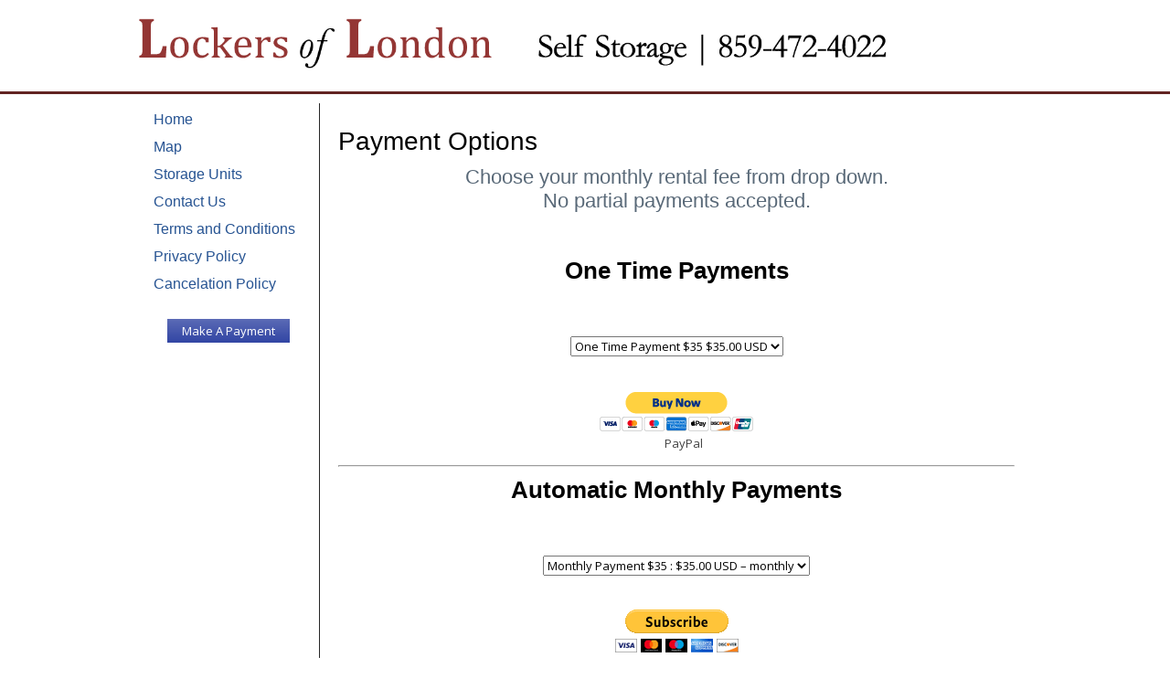

--- FILE ---
content_type: text/html; charset=UTF-8
request_url: https://www.lockersoflondon.com/payment-options/
body_size: 24867
content:
<!DOCTYPE html>
<html lang="en">
<head>
<meta charset="UTF-8" />
<!-- Created by Artisteer v4.3.0.60745 -->
<meta name="viewport" content="initial-scale = 1.0, maximum-scale = 1.0, user-scalable = no, width = device-width" />
<!--[if lt IE 9]><script src="/html5.js"></script><![endif]-->

<link rel="stylesheet" href="https://www.lockersoflondon.com/wp-content/themes/lockers3/style.css" media="screen" />
<link rel="pingback" href="https://www.lockersoflondon.com/xmlrpc.php" />
<title>Payment Options &#8211; Lockers of London</title>
<meta name='robots' content='max-image-preview:large' />
<link rel='dns-prefetch' href='//fonts.googleapis.com' />
<link rel="alternate" type="application/rss+xml" title="Lockers of London &raquo; Feed" href="https://www.lockersoflondon.com/feed/" />
<link rel="alternate" type="application/rss+xml" title="Lockers of London &raquo; Comments Feed" href="https://www.lockersoflondon.com/comments/feed/" />
<script type="text/javascript">
/* <![CDATA[ */
window._wpemojiSettings = {"baseUrl":"https:\/\/s.w.org\/images\/core\/emoji\/15.0.3\/72x72\/","ext":".png","svgUrl":"https:\/\/s.w.org\/images\/core\/emoji\/15.0.3\/svg\/","svgExt":".svg","source":{"concatemoji":"https:\/\/www.lockersoflondon.com\/wp-includes\/js\/wp-emoji-release.min.js?ver=6.5"}};
/*! This file is auto-generated */
!function(i,n){var o,s,e;function c(e){try{var t={supportTests:e,timestamp:(new Date).valueOf()};sessionStorage.setItem(o,JSON.stringify(t))}catch(e){}}function p(e,t,n){e.clearRect(0,0,e.canvas.width,e.canvas.height),e.fillText(t,0,0);var t=new Uint32Array(e.getImageData(0,0,e.canvas.width,e.canvas.height).data),r=(e.clearRect(0,0,e.canvas.width,e.canvas.height),e.fillText(n,0,0),new Uint32Array(e.getImageData(0,0,e.canvas.width,e.canvas.height).data));return t.every(function(e,t){return e===r[t]})}function u(e,t,n){switch(t){case"flag":return n(e,"\ud83c\udff3\ufe0f\u200d\u26a7\ufe0f","\ud83c\udff3\ufe0f\u200b\u26a7\ufe0f")?!1:!n(e,"\ud83c\uddfa\ud83c\uddf3","\ud83c\uddfa\u200b\ud83c\uddf3")&&!n(e,"\ud83c\udff4\udb40\udc67\udb40\udc62\udb40\udc65\udb40\udc6e\udb40\udc67\udb40\udc7f","\ud83c\udff4\u200b\udb40\udc67\u200b\udb40\udc62\u200b\udb40\udc65\u200b\udb40\udc6e\u200b\udb40\udc67\u200b\udb40\udc7f");case"emoji":return!n(e,"\ud83d\udc26\u200d\u2b1b","\ud83d\udc26\u200b\u2b1b")}return!1}function f(e,t,n){var r="undefined"!=typeof WorkerGlobalScope&&self instanceof WorkerGlobalScope?new OffscreenCanvas(300,150):i.createElement("canvas"),a=r.getContext("2d",{willReadFrequently:!0}),o=(a.textBaseline="top",a.font="600 32px Arial",{});return e.forEach(function(e){o[e]=t(a,e,n)}),o}function t(e){var t=i.createElement("script");t.src=e,t.defer=!0,i.head.appendChild(t)}"undefined"!=typeof Promise&&(o="wpEmojiSettingsSupports",s=["flag","emoji"],n.supports={everything:!0,everythingExceptFlag:!0},e=new Promise(function(e){i.addEventListener("DOMContentLoaded",e,{once:!0})}),new Promise(function(t){var n=function(){try{var e=JSON.parse(sessionStorage.getItem(o));if("object"==typeof e&&"number"==typeof e.timestamp&&(new Date).valueOf()<e.timestamp+604800&&"object"==typeof e.supportTests)return e.supportTests}catch(e){}return null}();if(!n){if("undefined"!=typeof Worker&&"undefined"!=typeof OffscreenCanvas&&"undefined"!=typeof URL&&URL.createObjectURL&&"undefined"!=typeof Blob)try{var e="postMessage("+f.toString()+"("+[JSON.stringify(s),u.toString(),p.toString()].join(",")+"));",r=new Blob([e],{type:"text/javascript"}),a=new Worker(URL.createObjectURL(r),{name:"wpTestEmojiSupports"});return void(a.onmessage=function(e){c(n=e.data),a.terminate(),t(n)})}catch(e){}c(n=f(s,u,p))}t(n)}).then(function(e){for(var t in e)n.supports[t]=e[t],n.supports.everything=n.supports.everything&&n.supports[t],"flag"!==t&&(n.supports.everythingExceptFlag=n.supports.everythingExceptFlag&&n.supports[t]);n.supports.everythingExceptFlag=n.supports.everythingExceptFlag&&!n.supports.flag,n.DOMReady=!1,n.readyCallback=function(){n.DOMReady=!0}}).then(function(){return e}).then(function(){var e;n.supports.everything||(n.readyCallback(),(e=n.source||{}).concatemoji?t(e.concatemoji):e.wpemoji&&e.twemoji&&(t(e.twemoji),t(e.wpemoji)))}))}((window,document),window._wpemojiSettings);
/* ]]> */
</script>
<link rel='stylesheet' id='formidable-css' href='https://www.lockersoflondon.com/wp-content/plugins/formidable/css/formidableforms.css?ver=12171229' type='text/css' media='all' />
<style id='wp-emoji-styles-inline-css' type='text/css'>

	img.wp-smiley, img.emoji {
		display: inline !important;
		border: none !important;
		box-shadow: none !important;
		height: 1em !important;
		width: 1em !important;
		margin: 0 0.07em !important;
		vertical-align: -0.1em !important;
		background: none !important;
		padding: 0 !important;
	}
</style>
<link rel='stylesheet' id='wp-block-library-css' href='https://www.lockersoflondon.com/wp-includes/css/dist/block-library/style.min.css?ver=6.5' type='text/css' media='all' />
<style id='classic-theme-styles-inline-css' type='text/css'>
/*! This file is auto-generated */
.wp-block-button__link{color:#fff;background-color:#32373c;border-radius:9999px;box-shadow:none;text-decoration:none;padding:calc(.667em + 2px) calc(1.333em + 2px);font-size:1.125em}.wp-block-file__button{background:#32373c;color:#fff;text-decoration:none}
</style>
<style id='global-styles-inline-css' type='text/css'>
body{--wp--preset--color--black: #000000;--wp--preset--color--cyan-bluish-gray: #abb8c3;--wp--preset--color--white: #ffffff;--wp--preset--color--pale-pink: #f78da7;--wp--preset--color--vivid-red: #cf2e2e;--wp--preset--color--luminous-vivid-orange: #ff6900;--wp--preset--color--luminous-vivid-amber: #fcb900;--wp--preset--color--light-green-cyan: #7bdcb5;--wp--preset--color--vivid-green-cyan: #00d084;--wp--preset--color--pale-cyan-blue: #8ed1fc;--wp--preset--color--vivid-cyan-blue: #0693e3;--wp--preset--color--vivid-purple: #9b51e0;--wp--preset--gradient--vivid-cyan-blue-to-vivid-purple: linear-gradient(135deg,rgba(6,147,227,1) 0%,rgb(155,81,224) 100%);--wp--preset--gradient--light-green-cyan-to-vivid-green-cyan: linear-gradient(135deg,rgb(122,220,180) 0%,rgb(0,208,130) 100%);--wp--preset--gradient--luminous-vivid-amber-to-luminous-vivid-orange: linear-gradient(135deg,rgba(252,185,0,1) 0%,rgba(255,105,0,1) 100%);--wp--preset--gradient--luminous-vivid-orange-to-vivid-red: linear-gradient(135deg,rgba(255,105,0,1) 0%,rgb(207,46,46) 100%);--wp--preset--gradient--very-light-gray-to-cyan-bluish-gray: linear-gradient(135deg,rgb(238,238,238) 0%,rgb(169,184,195) 100%);--wp--preset--gradient--cool-to-warm-spectrum: linear-gradient(135deg,rgb(74,234,220) 0%,rgb(151,120,209) 20%,rgb(207,42,186) 40%,rgb(238,44,130) 60%,rgb(251,105,98) 80%,rgb(254,248,76) 100%);--wp--preset--gradient--blush-light-purple: linear-gradient(135deg,rgb(255,206,236) 0%,rgb(152,150,240) 100%);--wp--preset--gradient--blush-bordeaux: linear-gradient(135deg,rgb(254,205,165) 0%,rgb(254,45,45) 50%,rgb(107,0,62) 100%);--wp--preset--gradient--luminous-dusk: linear-gradient(135deg,rgb(255,203,112) 0%,rgb(199,81,192) 50%,rgb(65,88,208) 100%);--wp--preset--gradient--pale-ocean: linear-gradient(135deg,rgb(255,245,203) 0%,rgb(182,227,212) 50%,rgb(51,167,181) 100%);--wp--preset--gradient--electric-grass: linear-gradient(135deg,rgb(202,248,128) 0%,rgb(113,206,126) 100%);--wp--preset--gradient--midnight: linear-gradient(135deg,rgb(2,3,129) 0%,rgb(40,116,252) 100%);--wp--preset--font-size--small: 13px;--wp--preset--font-size--medium: 20px;--wp--preset--font-size--large: 36px;--wp--preset--font-size--x-large: 42px;--wp--preset--spacing--20: 0.44rem;--wp--preset--spacing--30: 0.67rem;--wp--preset--spacing--40: 1rem;--wp--preset--spacing--50: 1.5rem;--wp--preset--spacing--60: 2.25rem;--wp--preset--spacing--70: 3.38rem;--wp--preset--spacing--80: 5.06rem;--wp--preset--shadow--natural: 6px 6px 9px rgba(0, 0, 0, 0.2);--wp--preset--shadow--deep: 12px 12px 50px rgba(0, 0, 0, 0.4);--wp--preset--shadow--sharp: 6px 6px 0px rgba(0, 0, 0, 0.2);--wp--preset--shadow--outlined: 6px 6px 0px -3px rgba(255, 255, 255, 1), 6px 6px rgba(0, 0, 0, 1);--wp--preset--shadow--crisp: 6px 6px 0px rgba(0, 0, 0, 1);}:where(.is-layout-flex){gap: 0.5em;}:where(.is-layout-grid){gap: 0.5em;}body .is-layout-flow > .alignleft{float: left;margin-inline-start: 0;margin-inline-end: 2em;}body .is-layout-flow > .alignright{float: right;margin-inline-start: 2em;margin-inline-end: 0;}body .is-layout-flow > .aligncenter{margin-left: auto !important;margin-right: auto !important;}body .is-layout-constrained > .alignleft{float: left;margin-inline-start: 0;margin-inline-end: 2em;}body .is-layout-constrained > .alignright{float: right;margin-inline-start: 2em;margin-inline-end: 0;}body .is-layout-constrained > .aligncenter{margin-left: auto !important;margin-right: auto !important;}body .is-layout-constrained > :where(:not(.alignleft):not(.alignright):not(.alignfull)){max-width: var(--wp--style--global--content-size);margin-left: auto !important;margin-right: auto !important;}body .is-layout-constrained > .alignwide{max-width: var(--wp--style--global--wide-size);}body .is-layout-flex{display: flex;}body .is-layout-flex{flex-wrap: wrap;align-items: center;}body .is-layout-flex > *{margin: 0;}body .is-layout-grid{display: grid;}body .is-layout-grid > *{margin: 0;}:where(.wp-block-columns.is-layout-flex){gap: 2em;}:where(.wp-block-columns.is-layout-grid){gap: 2em;}:where(.wp-block-post-template.is-layout-flex){gap: 1.25em;}:where(.wp-block-post-template.is-layout-grid){gap: 1.25em;}.has-black-color{color: var(--wp--preset--color--black) !important;}.has-cyan-bluish-gray-color{color: var(--wp--preset--color--cyan-bluish-gray) !important;}.has-white-color{color: var(--wp--preset--color--white) !important;}.has-pale-pink-color{color: var(--wp--preset--color--pale-pink) !important;}.has-vivid-red-color{color: var(--wp--preset--color--vivid-red) !important;}.has-luminous-vivid-orange-color{color: var(--wp--preset--color--luminous-vivid-orange) !important;}.has-luminous-vivid-amber-color{color: var(--wp--preset--color--luminous-vivid-amber) !important;}.has-light-green-cyan-color{color: var(--wp--preset--color--light-green-cyan) !important;}.has-vivid-green-cyan-color{color: var(--wp--preset--color--vivid-green-cyan) !important;}.has-pale-cyan-blue-color{color: var(--wp--preset--color--pale-cyan-blue) !important;}.has-vivid-cyan-blue-color{color: var(--wp--preset--color--vivid-cyan-blue) !important;}.has-vivid-purple-color{color: var(--wp--preset--color--vivid-purple) !important;}.has-black-background-color{background-color: var(--wp--preset--color--black) !important;}.has-cyan-bluish-gray-background-color{background-color: var(--wp--preset--color--cyan-bluish-gray) !important;}.has-white-background-color{background-color: var(--wp--preset--color--white) !important;}.has-pale-pink-background-color{background-color: var(--wp--preset--color--pale-pink) !important;}.has-vivid-red-background-color{background-color: var(--wp--preset--color--vivid-red) !important;}.has-luminous-vivid-orange-background-color{background-color: var(--wp--preset--color--luminous-vivid-orange) !important;}.has-luminous-vivid-amber-background-color{background-color: var(--wp--preset--color--luminous-vivid-amber) !important;}.has-light-green-cyan-background-color{background-color: var(--wp--preset--color--light-green-cyan) !important;}.has-vivid-green-cyan-background-color{background-color: var(--wp--preset--color--vivid-green-cyan) !important;}.has-pale-cyan-blue-background-color{background-color: var(--wp--preset--color--pale-cyan-blue) !important;}.has-vivid-cyan-blue-background-color{background-color: var(--wp--preset--color--vivid-cyan-blue) !important;}.has-vivid-purple-background-color{background-color: var(--wp--preset--color--vivid-purple) !important;}.has-black-border-color{border-color: var(--wp--preset--color--black) !important;}.has-cyan-bluish-gray-border-color{border-color: var(--wp--preset--color--cyan-bluish-gray) !important;}.has-white-border-color{border-color: var(--wp--preset--color--white) !important;}.has-pale-pink-border-color{border-color: var(--wp--preset--color--pale-pink) !important;}.has-vivid-red-border-color{border-color: var(--wp--preset--color--vivid-red) !important;}.has-luminous-vivid-orange-border-color{border-color: var(--wp--preset--color--luminous-vivid-orange) !important;}.has-luminous-vivid-amber-border-color{border-color: var(--wp--preset--color--luminous-vivid-amber) !important;}.has-light-green-cyan-border-color{border-color: var(--wp--preset--color--light-green-cyan) !important;}.has-vivid-green-cyan-border-color{border-color: var(--wp--preset--color--vivid-green-cyan) !important;}.has-pale-cyan-blue-border-color{border-color: var(--wp--preset--color--pale-cyan-blue) !important;}.has-vivid-cyan-blue-border-color{border-color: var(--wp--preset--color--vivid-cyan-blue) !important;}.has-vivid-purple-border-color{border-color: var(--wp--preset--color--vivid-purple) !important;}.has-vivid-cyan-blue-to-vivid-purple-gradient-background{background: var(--wp--preset--gradient--vivid-cyan-blue-to-vivid-purple) !important;}.has-light-green-cyan-to-vivid-green-cyan-gradient-background{background: var(--wp--preset--gradient--light-green-cyan-to-vivid-green-cyan) !important;}.has-luminous-vivid-amber-to-luminous-vivid-orange-gradient-background{background: var(--wp--preset--gradient--luminous-vivid-amber-to-luminous-vivid-orange) !important;}.has-luminous-vivid-orange-to-vivid-red-gradient-background{background: var(--wp--preset--gradient--luminous-vivid-orange-to-vivid-red) !important;}.has-very-light-gray-to-cyan-bluish-gray-gradient-background{background: var(--wp--preset--gradient--very-light-gray-to-cyan-bluish-gray) !important;}.has-cool-to-warm-spectrum-gradient-background{background: var(--wp--preset--gradient--cool-to-warm-spectrum) !important;}.has-blush-light-purple-gradient-background{background: var(--wp--preset--gradient--blush-light-purple) !important;}.has-blush-bordeaux-gradient-background{background: var(--wp--preset--gradient--blush-bordeaux) !important;}.has-luminous-dusk-gradient-background{background: var(--wp--preset--gradient--luminous-dusk) !important;}.has-pale-ocean-gradient-background{background: var(--wp--preset--gradient--pale-ocean) !important;}.has-electric-grass-gradient-background{background: var(--wp--preset--gradient--electric-grass) !important;}.has-midnight-gradient-background{background: var(--wp--preset--gradient--midnight) !important;}.has-small-font-size{font-size: var(--wp--preset--font-size--small) !important;}.has-medium-font-size{font-size: var(--wp--preset--font-size--medium) !important;}.has-large-font-size{font-size: var(--wp--preset--font-size--large) !important;}.has-x-large-font-size{font-size: var(--wp--preset--font-size--x-large) !important;}
.wp-block-navigation a:where(:not(.wp-element-button)){color: inherit;}
:where(.wp-block-post-template.is-layout-flex){gap: 1.25em;}:where(.wp-block-post-template.is-layout-grid){gap: 1.25em;}
:where(.wp-block-columns.is-layout-flex){gap: 2em;}:where(.wp-block-columns.is-layout-grid){gap: 2em;}
.wp-block-pullquote{font-size: 1.5em;line-height: 1.6;}
</style>
<!--[if lte IE 7]>
<link rel='stylesheet' id='style.ie7.css-css' href='https://www.lockersoflondon.com/wp-content/themes/lockers3/style.ie7.css?ver=6.5' type='text/css' media='screen' />
<![endif]-->
<link rel='stylesheet' id='style.responsive.css-css' href='https://www.lockersoflondon.com/wp-content/themes/lockers3/style.responsive.css?ver=6.5' type='text/css' media='all' />
<link rel='stylesheet' id='css-css' href='https://fonts.googleapis.com/css?family=Open+Sans&#038;subset=latin&#038;ver=6.5' type='text/css' media='all' />
<script type="text/javascript" src="https://www.lockersoflondon.com/wp-content/themes/lockers3/jquery.js?ver=6.5" id="jquery-js"></script>
<script type="text/javascript" src="https://www.lockersoflondon.com/wp-content/themes/lockers3/jquery-migrate-1.1.1.js?ver=6.5" id="jquery_migrate-js"></script>
<script type="text/javascript" src="https://www.lockersoflondon.com/wp-content/themes/lockers3/script.js?ver=6.5" id="script.js-js"></script>
<script type="text/javascript" src="https://www.lockersoflondon.com/wp-content/themes/lockers3/script.responsive.js?ver=6.5" id="script.responsive.js-js"></script>
<link rel="https://api.w.org/" href="https://www.lockersoflondon.com/wp-json/" /><link rel="alternate" type="application/json" href="https://www.lockersoflondon.com/wp-json/wp/v2/pages/114" /><link rel="EditURI" type="application/rsd+xml" title="RSD" href="https://www.lockersoflondon.com/xmlrpc.php?rsd" />
<link rel="canonical" href="https://www.lockersoflondon.com/payment-options/" />
<link rel='shortlink' href='https://www.lockersoflondon.com/?p=114' />
<link rel="alternate" type="application/json+oembed" href="https://www.lockersoflondon.com/wp-json/oembed/1.0/embed?url=https%3A%2F%2Fwww.lockersoflondon.com%2Fpayment-options%2F" />
<link rel="alternate" type="text/xml+oembed" href="https://www.lockersoflondon.com/wp-json/oembed/1.0/embed?url=https%3A%2F%2Fwww.lockersoflondon.com%2Fpayment-options%2F&#038;format=xml" />
<link rel="shortcut icon" href="https://www.lockersoflondon.com/wp-content/themes/lockers3/favicon.ico" />


		<style type="text/css" id="wp-custom-css">
			.art-postheadericons {
	  display: none;
    padding: 1px;
    margin: 0 0 0 10px;
}		</style>
		</head>
<body data-rsssl=1 class="page-template-default page page-id-114">

<div id="art-main">

<header class="art-header"><div class="art-widget widget widget_text" id="text-2" ><div class="art-widget-content">			<div class="textwidget"><a href="/"><img src="https://www.lockersoflondon.com/wp-content/uploads/2021/07/Lockers-of-London-horiznew2021.png" width="850px"></a></div>
		</div></div>

    <div class="art-shapes">
        
            </div>






                
                    
</header>

<nav class="art-nav">
    <div class="art-nav-inner">
     
        </div>
    </nav><div class="art-sheet clearfix">
            <div class="art-layout-wrapper">
                <div class="art-content-layout">
                    <div class="art-content-layout-row">
                        

<div class="art-layout-cell art-sidebar1"><div  id="vmenuwidget-2" class="art-vmenublock clearfix">
        <div class="art-vmenublockcontent">
<ul class="art-vmenu">
	<li class="menu-item-20"><a title="Home" href="https://www.lockersoflondon.com/">Home</a>
	</li>
	<li class="menu-item-19"><a title="Map" href="https://www.lockersoflondon.com/map/">Map</a>
	</li>
	<li class="menu-item-268"><a title="Storage Units" href="https://www.lockersoflondon.com/storage-units/">Storage Units</a>
	</li>
	<li class="menu-item-17"><a title="Contact Us" href="https://www.lockersoflondon.com/contact-us/">Contact Us</a>
	</li>
	<li class="menu-item-269"><a title="Terms and Conditions" href="https://www.lockersoflondon.com/terms-and-conditions/">Terms and Conditions</a>
	</li>
	<li class="menu-item-270"><a title="Privacy Policy" href="https://www.lockersoflondon.com/privacy-policy/">Privacy Policy</a>
	</li>
	<li class="menu-item-271"><a title="Cancelation Policy" href="https://www.lockersoflondon.com/cancelation-policy/">Cancelation Policy</a>
	</li>
</ul>
</div>
</div><div  id="text-3" class="art-block widget widget_text  clearfix">
        <div class="art-blockcontent">			<div class="textwidget"><div class="su-button-center"><a href="https://www.lockersoflondon.com/make-a-payment/" class="su-button su-button-style-soft margin" style="color:#FFFFFF;background-color:#182e98;border-color:#14257a;border-radius:0px" target="_self" rel="noopener"><span style="color:#FFFFFF;padding:0px 16px;font-size:13px;line-height:26px;border-color:#5e6db7;border-radius:0px;text-shadow:none"> Make A Payment</span></a></div>
</div>
		</div>
</div></div>
                        <div class="art-layout-cell art-content">
							<article id="post-114"  class="art-post art-article  post-114 page type-page status-publish hentry" style="">
                                <h1 class="art-postheader entry-title">Payment Options</h1>                                                                <div class="art-postcontent clearfix"><h4 style="text-align: center;">Choose your monthly rental fee from drop down.<br />
No partial payments accepted.</h4>
<p>&nbsp;</p>
<h3 style="text-align: center;"><b>One Time Payments </b></h3>
<p><center></p>
<form action="https://www.paypal.com/cgi-bin/webscr" method="post" target="_top">
<input type="hidden" name="cmd" value="_s-xclick"><br />
<input type="hidden" name="hosted_button_id" value="VEAASDFJBGSYY"></p>
<table>
<tr>
<td><input type="hidden" name="on0" value="Payments"></td>
</tr>
<tr>
<td><select name="os0"><option value="One Time Payment $35">One Time Payment $35 $35.00 USD</option><option value="One Time Payment $40">One Time Payment $40 $40.00 USD</option><option value="One Time Payment $45">One Time Payment $45 $45.00 USD</option><option value="One Time Payment $50">One Time Payment $50 $50.00 USD</option><option value="One Time Payment $55">One Time Payment $55 $55.00 USD</option><option value="One Time Payment $60">One Time Payment $60 $60.00 USD</option><option value="One Time Payment $65">One Time Payment $65 $65.00 USD</option><option value="One Time Payment $70">One Time Payment $70 $70.00 USD</option></select> </td>
</tr>
</table>
<p><input type="hidden" name="currency_code" value="USD"><br />
<input type="image" src="https://www.paypalobjects.com/en_US/i/btn/btn_buynowCC_LG.gif" border="0" name="submit" alt="PayPal - The safer, easier way to pay online!"><br />
<img decoding="async" alt="" border="0" src="https://www.paypalobjects.com/en_US/i/scr/pixel.gif" width="1" height="1">PayPal<br />
</form>
<p></center></p>
<hr />
<h3 style="text-align: center;"><b>Automatic Monthly Payments</b></h3>
<p><center></p>
<form action="https://www.paypal.com/cgi-bin/webscr" method="post" target="_top">
<input type="hidden" name="cmd" value="_s-xclick"><br />
<input type="hidden" name="hosted_button_id" value="P7UNYWGHXYTCE"></p>
<table>
<tr>
<td><input type="hidden" name="on0" value=""></td>
</tr>
<tr>
<td><select name="os0"><option value="Monthly Payment $35">Monthly Payment $35 : $35.00 USD &#8211; monthly</option><option value="Monthly Payment $40">Monthly Payment $40 : $40.00 USD &#8211; monthly</option><option value="Monthly Payment $45">Monthly Payment $45 : $45.00 USD &#8211; monthly</option><option value="Monthly Payment $50">Monthly Payment $50 : $50.00 USD &#8211; monthly</option><option value="Monthly Payment $55">Monthly Payment $55 : $55.00 USD &#8211; monthly</option><option value="Monthly Payment $60">Monthly Payment $60 : $60.00 USD &#8211; monthly</option><option value="Monthly Payment $65">Monthly Payment $65 : $65.00 USD &#8211; monthly</option><option value="Monthly Payment $70">Monthly Payment $70 : $70.00 USD &#8211; monthly</option></select> </td>
</tr>
</table>
<p><input type="hidden" name="currency_code" value="USD"><br />
<input type="image" src="https://www.paypalobjects.com/en_US/i/btn/btn_subscribeCC_LG.gif" border="0" name="submit" alt="PayPal - The safer, easier way to pay online!"><br />
<img decoding="async" alt="" border="0" src="https://www.paypalobjects.com/en_US/i/scr/pixel.gif" width="1" height="1">PayPal<br />
</form>
<p></center></p>
<hr />
<h3 style="text-align: center;"><b>Mail-In Payments </b><br />
P.O. Box 1624<br />
Frankfort, Kentucky 40602</h3>
</div>


</article>
	
			

                        </div>
                    </div>
                </div>
            </div>
    </div>
<footer class="art-footer">
  <div class="art-footer-inner"><div class="art-footer-text">
<p>Lockers of London © 2025. All Rights Reserved.</p>
</div>
</div>
</footer>

</div>


<div id="wp-footer">
	<link rel='stylesheet' id='su-shortcodes-css' href='https://www.lockersoflondon.com/wp-content/plugins/shortcodes-ultimate/includes/css/shortcodes.css?ver=7.4.7' type='text/css' media='all' />
<script type="text/javascript" src="https://www.lockersoflondon.com/wp-includes/js/comment-reply.min.js?ver=6.5" id="comment-reply-js" async="async" data-wp-strategy="async"></script>

<!-- Shortcodes Ultimate custom CSS - start -->
<style type="text/css">
.background {
	background: #dadada;
	padding: 5px;
}
.background2 {
	background: #F7F4F3;
	padding: 5px;
}
.background3 {
	background: #EDEDEB;
	padding: 25px;
}
.margin {
	margin: 10px;
}
.su-posts-default-loop .su-post-meta {
    margin-bottom: .7em;
    font-size: 0em;
    opacity: .6;
}
.su-posts-default-loop .su-post {
	background: #EDEDEB;
	padding: 15px;
	border: 3px solid #d5d5d5;
}
</style>
<!-- Shortcodes Ultimate custom CSS - end -->
	<!-- 48 queries. 0.468 seconds. -->
</div>
</body>
</html>

